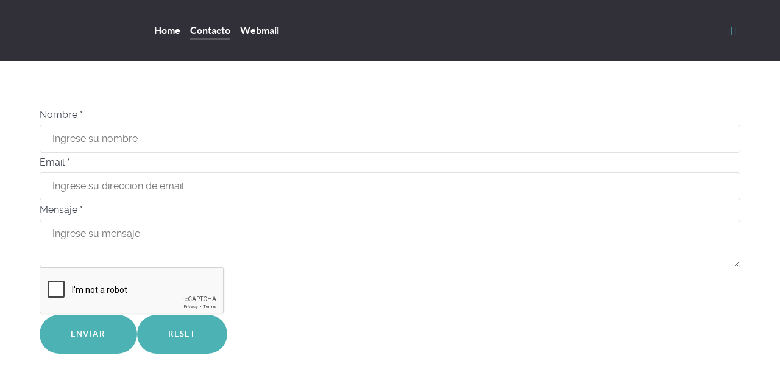

--- FILE ---
content_type: text/html;charset=UTF-8
request_url: https://forte.com.ar/contacto-2
body_size: 1989
content:
<!DOCTYPE html><html lang="en" dir="ltr"><head><meta name="viewport" content="width=device-width, initial-scale=1.0"><meta http-equiv="X-UA-Compatible" content="IE=edge" /><meta charset="utf-8" /><title>Contacto | Forte Servicios Informaticos</title><meta name="generator" content="GravCMS" /><meta name="description" content="Forte Servicios Informaticos" /><meta name="keywords" /><meta name="og:sitename" property="og:sitename" content="Forte Servicios Informaticos" /><meta name="og:title" property="og:title" content="Contacto" /><meta name="og:type" property="og:type" content="article" /><meta name="og:url" property="og:url" content="https://forte.com.ar/contacto-2" /><meta name="og:description" property="og:description" content="Forte Servicios Informaticos" /><meta name="twitter:card" property="twitter:card" content="summary_large_image" /><meta name="twitter:title" property="twitter:title" content="Contacto" /><meta name="twitter:description" property="twitter:description" content="Forte Servicios Informaticos" /><link rel="canonical" href="https://forte.com.ar/contacto-2" /><link href="/assets/5551a1af189d84c1f28771bc84e447d4.css" type="text/css" rel="stylesheet"><script src="/assets/c22defc7c46d07239e3ed1953238612e.js"></script></head><body class="gantry g-helium-style site form dir-ltr outline-default g-offcanvas-left g-default g-style-"><div id="g-offcanvas" data-g-offcanvas-swipe="1" data-g-offcanvas-css3="1"><div class="g-grid"><div class="g-block size-100"><div id="mobile-menu-5697-particle" class="g-content g-particle"><div id="g-mobilemenu-container" data-g-menu-breakpoint="48rem"></div></div></div></div></div><div id="g-page-surround"><div class="g-offcanvas-hide g-offcanvas-toggle" role="navigation" data-offcanvas-toggle aria-controls="g-offcanvas" aria-expanded="false"><i class="fa fa-fw fa-bars"></i></div><section id="g-navigation"><div class="g-container"><div class="g-grid"><div class="g-block size-15"><div id="logo-9608-particle" class="g-content g-particle"><a href="/" target="_self" title="" aria-label="" rel="home" class="g-logo g-logo-helium"><img src="/user/images/g5_helium/forte_logo.png" alt="" /></a></div></div><div class="g-block size-65"><div id="menu-6409-particle" class="g-content g-particle"><nav class="g-main-nav" data-g-hover-expand="true"><ul class="g-toplevel"><li class="g-menu-item g-menu-item-type-link g-menu-item-home g-standard "><a class="g-menu-item-container" href="/"><span class="g-menu-item-content"><span class="g-menu-item-title">Home</span></span></a></li><li class="g-menu-item g-menu-item-type-link g-menu-item-contacto-2 active g-standard "><a class="g-menu-item-container" href="/contacto-2"><span class="g-menu-item-content"><span class="g-menu-item-title">Contacto</span></span></a></li><li class="g-menu-item g-menu-item-type-link g-menu-item-webmail g-standard "><a class="g-menu-item-container" href="/webmail"><span class="g-menu-item-content"><span class="g-menu-item-title">Webmail</span></span></a></li></ul></nav></div></div><div class="g-block size-20 g-social-header"><div id="social-3171-particle" class="g-content g-particle"><div class="g-social "><a href="https://www.linkedin.com/in/jorge-forte-61b53a1b/" target="_blank" rel="noopener noreferrer"><span class="fa fa-linkedin"></span><span class="g-social-text"></span></a></div></div></div></div></div></section><section id="g-container-main" class="g-wrapper"><div class="g-container"><div class="g-grid"><div class="g-block size-100"><main id="g-mainbar"><div class="g-grid"><div class="g-block size-100"><div class="g-content"><form name="contact" action="/contacto-2" method="POST" id="contact" class=" "><div class="form-field "><div class="form-label"><label class="inline">Nombre <span class="required">*</span></label></div><div class="form-data" data-grav-field="text" data-grav-disabled="" data-grav-default="null"><div class="form-input-wrapper "><input name="data[name]" value="" type="text" class=" " placeholder="Ingrese&#x20;su&#x20;nombre" autocomplete="on" required="required" /></div></div></div><div class="form-field "><div class="form-label"><label class="inline">Email <span class="required">*</span></label></div><div class="form-data" data-grav-field="email" data-grav-disabled="" data-grav-default="null"><div class="form-input-wrapper "><input name="data[email]" value="" type="email" class=" " placeholder="Ingrese&#x20;su&#x20;direccion&#x20;de&#x20;email" required="required" /></div></div></div><div class="form-field "><div class="form-label"><label class="inline">Mensaje <span class="required">*</span></label></div><div class="form-data" data-grav-field="textarea" data-grav-disabled="" data-grav-default="null"><div class="form-textarea-wrapper "><textarea name="data[message]" class=" " placeholder="Ingrese su mensaje" required="required"></textarea></div></div></div><div class="form-field "><div class="form-label"><label class="inline"></label></div><div class="form-data" data-grav-field="captcha" data-grav-disabled="" data-grav-default="null"><script type="application/javascript">
        var captchaOnloadCallback_contact = function captchaOnloadCallback_contact() {
            grecaptcha.render('g-recaptcha-contact', {
                'sitekey': "6Lc751kUAAAAAE4bXZkiuDvIY-cTL_8lHTE4ARj-",
                'callback': captchaValidatedCallback_contact,
                'expired-callback': captchaExpiredCallback_contact
            });
        };

        var captchaValidatedCallback_contact = function captchaValidatedCallback_contact() {};
        var captchaExpiredCallback_contact = function captchaExpiredCallback_contact() {
            grecaptcha.reset();
        };
    </script><script src="https://www.google.com/recaptcha/api.js?onload=captchaOnloadCallback_contact&render=explicit&hl=&theme=light " async defer></script><div class="g-recaptcha" id="g-recaptcha-contact" data-theme="light"></div></div></div><input type="hidden" name="__form-name__" value="contact" /><input type="hidden" name="__unique_form_id__" value="sxyiqdnhhz4u9zit2r1p" /><input type="hidden" name="form-nonce" value="f8b246af8a6d8773e769fc890ea9c016" /><div class="buttons"><button type="submit" class="button ">Enviar</button><button type="reset" class="button ">Reset</button></div></form></div></div></div></main></div></div></div></section><footer id="g-footer"><div class="g-container"><div class="g-grid"><div class="g-block size-18"><div id="logo-9571-particle" class="g-content g-particle"><a href="/" target="_self" title="" aria-label="" rel="home" class="g-logo g-logo-helium"><img src="/user/images/g5_helium/forte_logo.png" alt="" /></a></div></div><div class="g-block size-82"><div id="horizontalmenu-9034-particle" class="g-content g-particle"><ul class="g-horizontalmenu "></ul></div></div></div></div></footer></div><script>;window.GravForm=window.GravForm||{};window.GravForm.config={current_url:'/contacto-2',current_params:[],param_sep:':',base_url_relative:'',form_nonce:'f8b246af8a6d8773e769fc890ea9c016',session_timeout:1800};window.GravForm.translations=Object.assign({},window.GravForm.translations||{},{PLUGIN_FORM:{}});</script><script src="/assets/8854e9bc8dc66ae6f451e202c938386e.js"></script></body></html>

--- FILE ---
content_type: text/html; charset=utf-8
request_url: https://www.google.com/recaptcha/api2/anchor?ar=1&k=6Lc751kUAAAAAE4bXZkiuDvIY-cTL_8lHTE4ARj-&co=aHR0cHM6Ly9mb3J0ZS5jb20uYXI6NDQz&hl=en&v=PoyoqOPhxBO7pBk68S4YbpHZ&theme=light&size=normal&anchor-ms=20000&execute-ms=30000&cb=60wn52s7wk5k
body_size: 49745
content:
<!DOCTYPE HTML><html dir="ltr" lang="en"><head><meta http-equiv="Content-Type" content="text/html; charset=UTF-8">
<meta http-equiv="X-UA-Compatible" content="IE=edge">
<title>reCAPTCHA</title>
<style type="text/css">
/* cyrillic-ext */
@font-face {
  font-family: 'Roboto';
  font-style: normal;
  font-weight: 400;
  font-stretch: 100%;
  src: url(//fonts.gstatic.com/s/roboto/v48/KFO7CnqEu92Fr1ME7kSn66aGLdTylUAMa3GUBHMdazTgWw.woff2) format('woff2');
  unicode-range: U+0460-052F, U+1C80-1C8A, U+20B4, U+2DE0-2DFF, U+A640-A69F, U+FE2E-FE2F;
}
/* cyrillic */
@font-face {
  font-family: 'Roboto';
  font-style: normal;
  font-weight: 400;
  font-stretch: 100%;
  src: url(//fonts.gstatic.com/s/roboto/v48/KFO7CnqEu92Fr1ME7kSn66aGLdTylUAMa3iUBHMdazTgWw.woff2) format('woff2');
  unicode-range: U+0301, U+0400-045F, U+0490-0491, U+04B0-04B1, U+2116;
}
/* greek-ext */
@font-face {
  font-family: 'Roboto';
  font-style: normal;
  font-weight: 400;
  font-stretch: 100%;
  src: url(//fonts.gstatic.com/s/roboto/v48/KFO7CnqEu92Fr1ME7kSn66aGLdTylUAMa3CUBHMdazTgWw.woff2) format('woff2');
  unicode-range: U+1F00-1FFF;
}
/* greek */
@font-face {
  font-family: 'Roboto';
  font-style: normal;
  font-weight: 400;
  font-stretch: 100%;
  src: url(//fonts.gstatic.com/s/roboto/v48/KFO7CnqEu92Fr1ME7kSn66aGLdTylUAMa3-UBHMdazTgWw.woff2) format('woff2');
  unicode-range: U+0370-0377, U+037A-037F, U+0384-038A, U+038C, U+038E-03A1, U+03A3-03FF;
}
/* math */
@font-face {
  font-family: 'Roboto';
  font-style: normal;
  font-weight: 400;
  font-stretch: 100%;
  src: url(//fonts.gstatic.com/s/roboto/v48/KFO7CnqEu92Fr1ME7kSn66aGLdTylUAMawCUBHMdazTgWw.woff2) format('woff2');
  unicode-range: U+0302-0303, U+0305, U+0307-0308, U+0310, U+0312, U+0315, U+031A, U+0326-0327, U+032C, U+032F-0330, U+0332-0333, U+0338, U+033A, U+0346, U+034D, U+0391-03A1, U+03A3-03A9, U+03B1-03C9, U+03D1, U+03D5-03D6, U+03F0-03F1, U+03F4-03F5, U+2016-2017, U+2034-2038, U+203C, U+2040, U+2043, U+2047, U+2050, U+2057, U+205F, U+2070-2071, U+2074-208E, U+2090-209C, U+20D0-20DC, U+20E1, U+20E5-20EF, U+2100-2112, U+2114-2115, U+2117-2121, U+2123-214F, U+2190, U+2192, U+2194-21AE, U+21B0-21E5, U+21F1-21F2, U+21F4-2211, U+2213-2214, U+2216-22FF, U+2308-230B, U+2310, U+2319, U+231C-2321, U+2336-237A, U+237C, U+2395, U+239B-23B7, U+23D0, U+23DC-23E1, U+2474-2475, U+25AF, U+25B3, U+25B7, U+25BD, U+25C1, U+25CA, U+25CC, U+25FB, U+266D-266F, U+27C0-27FF, U+2900-2AFF, U+2B0E-2B11, U+2B30-2B4C, U+2BFE, U+3030, U+FF5B, U+FF5D, U+1D400-1D7FF, U+1EE00-1EEFF;
}
/* symbols */
@font-face {
  font-family: 'Roboto';
  font-style: normal;
  font-weight: 400;
  font-stretch: 100%;
  src: url(//fonts.gstatic.com/s/roboto/v48/KFO7CnqEu92Fr1ME7kSn66aGLdTylUAMaxKUBHMdazTgWw.woff2) format('woff2');
  unicode-range: U+0001-000C, U+000E-001F, U+007F-009F, U+20DD-20E0, U+20E2-20E4, U+2150-218F, U+2190, U+2192, U+2194-2199, U+21AF, U+21E6-21F0, U+21F3, U+2218-2219, U+2299, U+22C4-22C6, U+2300-243F, U+2440-244A, U+2460-24FF, U+25A0-27BF, U+2800-28FF, U+2921-2922, U+2981, U+29BF, U+29EB, U+2B00-2BFF, U+4DC0-4DFF, U+FFF9-FFFB, U+10140-1018E, U+10190-1019C, U+101A0, U+101D0-101FD, U+102E0-102FB, U+10E60-10E7E, U+1D2C0-1D2D3, U+1D2E0-1D37F, U+1F000-1F0FF, U+1F100-1F1AD, U+1F1E6-1F1FF, U+1F30D-1F30F, U+1F315, U+1F31C, U+1F31E, U+1F320-1F32C, U+1F336, U+1F378, U+1F37D, U+1F382, U+1F393-1F39F, U+1F3A7-1F3A8, U+1F3AC-1F3AF, U+1F3C2, U+1F3C4-1F3C6, U+1F3CA-1F3CE, U+1F3D4-1F3E0, U+1F3ED, U+1F3F1-1F3F3, U+1F3F5-1F3F7, U+1F408, U+1F415, U+1F41F, U+1F426, U+1F43F, U+1F441-1F442, U+1F444, U+1F446-1F449, U+1F44C-1F44E, U+1F453, U+1F46A, U+1F47D, U+1F4A3, U+1F4B0, U+1F4B3, U+1F4B9, U+1F4BB, U+1F4BF, U+1F4C8-1F4CB, U+1F4D6, U+1F4DA, U+1F4DF, U+1F4E3-1F4E6, U+1F4EA-1F4ED, U+1F4F7, U+1F4F9-1F4FB, U+1F4FD-1F4FE, U+1F503, U+1F507-1F50B, U+1F50D, U+1F512-1F513, U+1F53E-1F54A, U+1F54F-1F5FA, U+1F610, U+1F650-1F67F, U+1F687, U+1F68D, U+1F691, U+1F694, U+1F698, U+1F6AD, U+1F6B2, U+1F6B9-1F6BA, U+1F6BC, U+1F6C6-1F6CF, U+1F6D3-1F6D7, U+1F6E0-1F6EA, U+1F6F0-1F6F3, U+1F6F7-1F6FC, U+1F700-1F7FF, U+1F800-1F80B, U+1F810-1F847, U+1F850-1F859, U+1F860-1F887, U+1F890-1F8AD, U+1F8B0-1F8BB, U+1F8C0-1F8C1, U+1F900-1F90B, U+1F93B, U+1F946, U+1F984, U+1F996, U+1F9E9, U+1FA00-1FA6F, U+1FA70-1FA7C, U+1FA80-1FA89, U+1FA8F-1FAC6, U+1FACE-1FADC, U+1FADF-1FAE9, U+1FAF0-1FAF8, U+1FB00-1FBFF;
}
/* vietnamese */
@font-face {
  font-family: 'Roboto';
  font-style: normal;
  font-weight: 400;
  font-stretch: 100%;
  src: url(//fonts.gstatic.com/s/roboto/v48/KFO7CnqEu92Fr1ME7kSn66aGLdTylUAMa3OUBHMdazTgWw.woff2) format('woff2');
  unicode-range: U+0102-0103, U+0110-0111, U+0128-0129, U+0168-0169, U+01A0-01A1, U+01AF-01B0, U+0300-0301, U+0303-0304, U+0308-0309, U+0323, U+0329, U+1EA0-1EF9, U+20AB;
}
/* latin-ext */
@font-face {
  font-family: 'Roboto';
  font-style: normal;
  font-weight: 400;
  font-stretch: 100%;
  src: url(//fonts.gstatic.com/s/roboto/v48/KFO7CnqEu92Fr1ME7kSn66aGLdTylUAMa3KUBHMdazTgWw.woff2) format('woff2');
  unicode-range: U+0100-02BA, U+02BD-02C5, U+02C7-02CC, U+02CE-02D7, U+02DD-02FF, U+0304, U+0308, U+0329, U+1D00-1DBF, U+1E00-1E9F, U+1EF2-1EFF, U+2020, U+20A0-20AB, U+20AD-20C0, U+2113, U+2C60-2C7F, U+A720-A7FF;
}
/* latin */
@font-face {
  font-family: 'Roboto';
  font-style: normal;
  font-weight: 400;
  font-stretch: 100%;
  src: url(//fonts.gstatic.com/s/roboto/v48/KFO7CnqEu92Fr1ME7kSn66aGLdTylUAMa3yUBHMdazQ.woff2) format('woff2');
  unicode-range: U+0000-00FF, U+0131, U+0152-0153, U+02BB-02BC, U+02C6, U+02DA, U+02DC, U+0304, U+0308, U+0329, U+2000-206F, U+20AC, U+2122, U+2191, U+2193, U+2212, U+2215, U+FEFF, U+FFFD;
}
/* cyrillic-ext */
@font-face {
  font-family: 'Roboto';
  font-style: normal;
  font-weight: 500;
  font-stretch: 100%;
  src: url(//fonts.gstatic.com/s/roboto/v48/KFO7CnqEu92Fr1ME7kSn66aGLdTylUAMa3GUBHMdazTgWw.woff2) format('woff2');
  unicode-range: U+0460-052F, U+1C80-1C8A, U+20B4, U+2DE0-2DFF, U+A640-A69F, U+FE2E-FE2F;
}
/* cyrillic */
@font-face {
  font-family: 'Roboto';
  font-style: normal;
  font-weight: 500;
  font-stretch: 100%;
  src: url(//fonts.gstatic.com/s/roboto/v48/KFO7CnqEu92Fr1ME7kSn66aGLdTylUAMa3iUBHMdazTgWw.woff2) format('woff2');
  unicode-range: U+0301, U+0400-045F, U+0490-0491, U+04B0-04B1, U+2116;
}
/* greek-ext */
@font-face {
  font-family: 'Roboto';
  font-style: normal;
  font-weight: 500;
  font-stretch: 100%;
  src: url(//fonts.gstatic.com/s/roboto/v48/KFO7CnqEu92Fr1ME7kSn66aGLdTylUAMa3CUBHMdazTgWw.woff2) format('woff2');
  unicode-range: U+1F00-1FFF;
}
/* greek */
@font-face {
  font-family: 'Roboto';
  font-style: normal;
  font-weight: 500;
  font-stretch: 100%;
  src: url(//fonts.gstatic.com/s/roboto/v48/KFO7CnqEu92Fr1ME7kSn66aGLdTylUAMa3-UBHMdazTgWw.woff2) format('woff2');
  unicode-range: U+0370-0377, U+037A-037F, U+0384-038A, U+038C, U+038E-03A1, U+03A3-03FF;
}
/* math */
@font-face {
  font-family: 'Roboto';
  font-style: normal;
  font-weight: 500;
  font-stretch: 100%;
  src: url(//fonts.gstatic.com/s/roboto/v48/KFO7CnqEu92Fr1ME7kSn66aGLdTylUAMawCUBHMdazTgWw.woff2) format('woff2');
  unicode-range: U+0302-0303, U+0305, U+0307-0308, U+0310, U+0312, U+0315, U+031A, U+0326-0327, U+032C, U+032F-0330, U+0332-0333, U+0338, U+033A, U+0346, U+034D, U+0391-03A1, U+03A3-03A9, U+03B1-03C9, U+03D1, U+03D5-03D6, U+03F0-03F1, U+03F4-03F5, U+2016-2017, U+2034-2038, U+203C, U+2040, U+2043, U+2047, U+2050, U+2057, U+205F, U+2070-2071, U+2074-208E, U+2090-209C, U+20D0-20DC, U+20E1, U+20E5-20EF, U+2100-2112, U+2114-2115, U+2117-2121, U+2123-214F, U+2190, U+2192, U+2194-21AE, U+21B0-21E5, U+21F1-21F2, U+21F4-2211, U+2213-2214, U+2216-22FF, U+2308-230B, U+2310, U+2319, U+231C-2321, U+2336-237A, U+237C, U+2395, U+239B-23B7, U+23D0, U+23DC-23E1, U+2474-2475, U+25AF, U+25B3, U+25B7, U+25BD, U+25C1, U+25CA, U+25CC, U+25FB, U+266D-266F, U+27C0-27FF, U+2900-2AFF, U+2B0E-2B11, U+2B30-2B4C, U+2BFE, U+3030, U+FF5B, U+FF5D, U+1D400-1D7FF, U+1EE00-1EEFF;
}
/* symbols */
@font-face {
  font-family: 'Roboto';
  font-style: normal;
  font-weight: 500;
  font-stretch: 100%;
  src: url(//fonts.gstatic.com/s/roboto/v48/KFO7CnqEu92Fr1ME7kSn66aGLdTylUAMaxKUBHMdazTgWw.woff2) format('woff2');
  unicode-range: U+0001-000C, U+000E-001F, U+007F-009F, U+20DD-20E0, U+20E2-20E4, U+2150-218F, U+2190, U+2192, U+2194-2199, U+21AF, U+21E6-21F0, U+21F3, U+2218-2219, U+2299, U+22C4-22C6, U+2300-243F, U+2440-244A, U+2460-24FF, U+25A0-27BF, U+2800-28FF, U+2921-2922, U+2981, U+29BF, U+29EB, U+2B00-2BFF, U+4DC0-4DFF, U+FFF9-FFFB, U+10140-1018E, U+10190-1019C, U+101A0, U+101D0-101FD, U+102E0-102FB, U+10E60-10E7E, U+1D2C0-1D2D3, U+1D2E0-1D37F, U+1F000-1F0FF, U+1F100-1F1AD, U+1F1E6-1F1FF, U+1F30D-1F30F, U+1F315, U+1F31C, U+1F31E, U+1F320-1F32C, U+1F336, U+1F378, U+1F37D, U+1F382, U+1F393-1F39F, U+1F3A7-1F3A8, U+1F3AC-1F3AF, U+1F3C2, U+1F3C4-1F3C6, U+1F3CA-1F3CE, U+1F3D4-1F3E0, U+1F3ED, U+1F3F1-1F3F3, U+1F3F5-1F3F7, U+1F408, U+1F415, U+1F41F, U+1F426, U+1F43F, U+1F441-1F442, U+1F444, U+1F446-1F449, U+1F44C-1F44E, U+1F453, U+1F46A, U+1F47D, U+1F4A3, U+1F4B0, U+1F4B3, U+1F4B9, U+1F4BB, U+1F4BF, U+1F4C8-1F4CB, U+1F4D6, U+1F4DA, U+1F4DF, U+1F4E3-1F4E6, U+1F4EA-1F4ED, U+1F4F7, U+1F4F9-1F4FB, U+1F4FD-1F4FE, U+1F503, U+1F507-1F50B, U+1F50D, U+1F512-1F513, U+1F53E-1F54A, U+1F54F-1F5FA, U+1F610, U+1F650-1F67F, U+1F687, U+1F68D, U+1F691, U+1F694, U+1F698, U+1F6AD, U+1F6B2, U+1F6B9-1F6BA, U+1F6BC, U+1F6C6-1F6CF, U+1F6D3-1F6D7, U+1F6E0-1F6EA, U+1F6F0-1F6F3, U+1F6F7-1F6FC, U+1F700-1F7FF, U+1F800-1F80B, U+1F810-1F847, U+1F850-1F859, U+1F860-1F887, U+1F890-1F8AD, U+1F8B0-1F8BB, U+1F8C0-1F8C1, U+1F900-1F90B, U+1F93B, U+1F946, U+1F984, U+1F996, U+1F9E9, U+1FA00-1FA6F, U+1FA70-1FA7C, U+1FA80-1FA89, U+1FA8F-1FAC6, U+1FACE-1FADC, U+1FADF-1FAE9, U+1FAF0-1FAF8, U+1FB00-1FBFF;
}
/* vietnamese */
@font-face {
  font-family: 'Roboto';
  font-style: normal;
  font-weight: 500;
  font-stretch: 100%;
  src: url(//fonts.gstatic.com/s/roboto/v48/KFO7CnqEu92Fr1ME7kSn66aGLdTylUAMa3OUBHMdazTgWw.woff2) format('woff2');
  unicode-range: U+0102-0103, U+0110-0111, U+0128-0129, U+0168-0169, U+01A0-01A1, U+01AF-01B0, U+0300-0301, U+0303-0304, U+0308-0309, U+0323, U+0329, U+1EA0-1EF9, U+20AB;
}
/* latin-ext */
@font-face {
  font-family: 'Roboto';
  font-style: normal;
  font-weight: 500;
  font-stretch: 100%;
  src: url(//fonts.gstatic.com/s/roboto/v48/KFO7CnqEu92Fr1ME7kSn66aGLdTylUAMa3KUBHMdazTgWw.woff2) format('woff2');
  unicode-range: U+0100-02BA, U+02BD-02C5, U+02C7-02CC, U+02CE-02D7, U+02DD-02FF, U+0304, U+0308, U+0329, U+1D00-1DBF, U+1E00-1E9F, U+1EF2-1EFF, U+2020, U+20A0-20AB, U+20AD-20C0, U+2113, U+2C60-2C7F, U+A720-A7FF;
}
/* latin */
@font-face {
  font-family: 'Roboto';
  font-style: normal;
  font-weight: 500;
  font-stretch: 100%;
  src: url(//fonts.gstatic.com/s/roboto/v48/KFO7CnqEu92Fr1ME7kSn66aGLdTylUAMa3yUBHMdazQ.woff2) format('woff2');
  unicode-range: U+0000-00FF, U+0131, U+0152-0153, U+02BB-02BC, U+02C6, U+02DA, U+02DC, U+0304, U+0308, U+0329, U+2000-206F, U+20AC, U+2122, U+2191, U+2193, U+2212, U+2215, U+FEFF, U+FFFD;
}
/* cyrillic-ext */
@font-face {
  font-family: 'Roboto';
  font-style: normal;
  font-weight: 900;
  font-stretch: 100%;
  src: url(//fonts.gstatic.com/s/roboto/v48/KFO7CnqEu92Fr1ME7kSn66aGLdTylUAMa3GUBHMdazTgWw.woff2) format('woff2');
  unicode-range: U+0460-052F, U+1C80-1C8A, U+20B4, U+2DE0-2DFF, U+A640-A69F, U+FE2E-FE2F;
}
/* cyrillic */
@font-face {
  font-family: 'Roboto';
  font-style: normal;
  font-weight: 900;
  font-stretch: 100%;
  src: url(//fonts.gstatic.com/s/roboto/v48/KFO7CnqEu92Fr1ME7kSn66aGLdTylUAMa3iUBHMdazTgWw.woff2) format('woff2');
  unicode-range: U+0301, U+0400-045F, U+0490-0491, U+04B0-04B1, U+2116;
}
/* greek-ext */
@font-face {
  font-family: 'Roboto';
  font-style: normal;
  font-weight: 900;
  font-stretch: 100%;
  src: url(//fonts.gstatic.com/s/roboto/v48/KFO7CnqEu92Fr1ME7kSn66aGLdTylUAMa3CUBHMdazTgWw.woff2) format('woff2');
  unicode-range: U+1F00-1FFF;
}
/* greek */
@font-face {
  font-family: 'Roboto';
  font-style: normal;
  font-weight: 900;
  font-stretch: 100%;
  src: url(//fonts.gstatic.com/s/roboto/v48/KFO7CnqEu92Fr1ME7kSn66aGLdTylUAMa3-UBHMdazTgWw.woff2) format('woff2');
  unicode-range: U+0370-0377, U+037A-037F, U+0384-038A, U+038C, U+038E-03A1, U+03A3-03FF;
}
/* math */
@font-face {
  font-family: 'Roboto';
  font-style: normal;
  font-weight: 900;
  font-stretch: 100%;
  src: url(//fonts.gstatic.com/s/roboto/v48/KFO7CnqEu92Fr1ME7kSn66aGLdTylUAMawCUBHMdazTgWw.woff2) format('woff2');
  unicode-range: U+0302-0303, U+0305, U+0307-0308, U+0310, U+0312, U+0315, U+031A, U+0326-0327, U+032C, U+032F-0330, U+0332-0333, U+0338, U+033A, U+0346, U+034D, U+0391-03A1, U+03A3-03A9, U+03B1-03C9, U+03D1, U+03D5-03D6, U+03F0-03F1, U+03F4-03F5, U+2016-2017, U+2034-2038, U+203C, U+2040, U+2043, U+2047, U+2050, U+2057, U+205F, U+2070-2071, U+2074-208E, U+2090-209C, U+20D0-20DC, U+20E1, U+20E5-20EF, U+2100-2112, U+2114-2115, U+2117-2121, U+2123-214F, U+2190, U+2192, U+2194-21AE, U+21B0-21E5, U+21F1-21F2, U+21F4-2211, U+2213-2214, U+2216-22FF, U+2308-230B, U+2310, U+2319, U+231C-2321, U+2336-237A, U+237C, U+2395, U+239B-23B7, U+23D0, U+23DC-23E1, U+2474-2475, U+25AF, U+25B3, U+25B7, U+25BD, U+25C1, U+25CA, U+25CC, U+25FB, U+266D-266F, U+27C0-27FF, U+2900-2AFF, U+2B0E-2B11, U+2B30-2B4C, U+2BFE, U+3030, U+FF5B, U+FF5D, U+1D400-1D7FF, U+1EE00-1EEFF;
}
/* symbols */
@font-face {
  font-family: 'Roboto';
  font-style: normal;
  font-weight: 900;
  font-stretch: 100%;
  src: url(//fonts.gstatic.com/s/roboto/v48/KFO7CnqEu92Fr1ME7kSn66aGLdTylUAMaxKUBHMdazTgWw.woff2) format('woff2');
  unicode-range: U+0001-000C, U+000E-001F, U+007F-009F, U+20DD-20E0, U+20E2-20E4, U+2150-218F, U+2190, U+2192, U+2194-2199, U+21AF, U+21E6-21F0, U+21F3, U+2218-2219, U+2299, U+22C4-22C6, U+2300-243F, U+2440-244A, U+2460-24FF, U+25A0-27BF, U+2800-28FF, U+2921-2922, U+2981, U+29BF, U+29EB, U+2B00-2BFF, U+4DC0-4DFF, U+FFF9-FFFB, U+10140-1018E, U+10190-1019C, U+101A0, U+101D0-101FD, U+102E0-102FB, U+10E60-10E7E, U+1D2C0-1D2D3, U+1D2E0-1D37F, U+1F000-1F0FF, U+1F100-1F1AD, U+1F1E6-1F1FF, U+1F30D-1F30F, U+1F315, U+1F31C, U+1F31E, U+1F320-1F32C, U+1F336, U+1F378, U+1F37D, U+1F382, U+1F393-1F39F, U+1F3A7-1F3A8, U+1F3AC-1F3AF, U+1F3C2, U+1F3C4-1F3C6, U+1F3CA-1F3CE, U+1F3D4-1F3E0, U+1F3ED, U+1F3F1-1F3F3, U+1F3F5-1F3F7, U+1F408, U+1F415, U+1F41F, U+1F426, U+1F43F, U+1F441-1F442, U+1F444, U+1F446-1F449, U+1F44C-1F44E, U+1F453, U+1F46A, U+1F47D, U+1F4A3, U+1F4B0, U+1F4B3, U+1F4B9, U+1F4BB, U+1F4BF, U+1F4C8-1F4CB, U+1F4D6, U+1F4DA, U+1F4DF, U+1F4E3-1F4E6, U+1F4EA-1F4ED, U+1F4F7, U+1F4F9-1F4FB, U+1F4FD-1F4FE, U+1F503, U+1F507-1F50B, U+1F50D, U+1F512-1F513, U+1F53E-1F54A, U+1F54F-1F5FA, U+1F610, U+1F650-1F67F, U+1F687, U+1F68D, U+1F691, U+1F694, U+1F698, U+1F6AD, U+1F6B2, U+1F6B9-1F6BA, U+1F6BC, U+1F6C6-1F6CF, U+1F6D3-1F6D7, U+1F6E0-1F6EA, U+1F6F0-1F6F3, U+1F6F7-1F6FC, U+1F700-1F7FF, U+1F800-1F80B, U+1F810-1F847, U+1F850-1F859, U+1F860-1F887, U+1F890-1F8AD, U+1F8B0-1F8BB, U+1F8C0-1F8C1, U+1F900-1F90B, U+1F93B, U+1F946, U+1F984, U+1F996, U+1F9E9, U+1FA00-1FA6F, U+1FA70-1FA7C, U+1FA80-1FA89, U+1FA8F-1FAC6, U+1FACE-1FADC, U+1FADF-1FAE9, U+1FAF0-1FAF8, U+1FB00-1FBFF;
}
/* vietnamese */
@font-face {
  font-family: 'Roboto';
  font-style: normal;
  font-weight: 900;
  font-stretch: 100%;
  src: url(//fonts.gstatic.com/s/roboto/v48/KFO7CnqEu92Fr1ME7kSn66aGLdTylUAMa3OUBHMdazTgWw.woff2) format('woff2');
  unicode-range: U+0102-0103, U+0110-0111, U+0128-0129, U+0168-0169, U+01A0-01A1, U+01AF-01B0, U+0300-0301, U+0303-0304, U+0308-0309, U+0323, U+0329, U+1EA0-1EF9, U+20AB;
}
/* latin-ext */
@font-face {
  font-family: 'Roboto';
  font-style: normal;
  font-weight: 900;
  font-stretch: 100%;
  src: url(//fonts.gstatic.com/s/roboto/v48/KFO7CnqEu92Fr1ME7kSn66aGLdTylUAMa3KUBHMdazTgWw.woff2) format('woff2');
  unicode-range: U+0100-02BA, U+02BD-02C5, U+02C7-02CC, U+02CE-02D7, U+02DD-02FF, U+0304, U+0308, U+0329, U+1D00-1DBF, U+1E00-1E9F, U+1EF2-1EFF, U+2020, U+20A0-20AB, U+20AD-20C0, U+2113, U+2C60-2C7F, U+A720-A7FF;
}
/* latin */
@font-face {
  font-family: 'Roboto';
  font-style: normal;
  font-weight: 900;
  font-stretch: 100%;
  src: url(//fonts.gstatic.com/s/roboto/v48/KFO7CnqEu92Fr1ME7kSn66aGLdTylUAMa3yUBHMdazQ.woff2) format('woff2');
  unicode-range: U+0000-00FF, U+0131, U+0152-0153, U+02BB-02BC, U+02C6, U+02DA, U+02DC, U+0304, U+0308, U+0329, U+2000-206F, U+20AC, U+2122, U+2191, U+2193, U+2212, U+2215, U+FEFF, U+FFFD;
}

</style>
<link rel="stylesheet" type="text/css" href="https://www.gstatic.com/recaptcha/releases/PoyoqOPhxBO7pBk68S4YbpHZ/styles__ltr.css">
<script nonce="FVWjwMw4foXm3V69E6TE1w" type="text/javascript">window['__recaptcha_api'] = 'https://www.google.com/recaptcha/api2/';</script>
<script type="text/javascript" src="https://www.gstatic.com/recaptcha/releases/PoyoqOPhxBO7pBk68S4YbpHZ/recaptcha__en.js" nonce="FVWjwMw4foXm3V69E6TE1w">
      
    </script></head>
<body><div id="rc-anchor-alert" class="rc-anchor-alert"></div>
<input type="hidden" id="recaptcha-token" value="[base64]">
<script type="text/javascript" nonce="FVWjwMw4foXm3V69E6TE1w">
      recaptcha.anchor.Main.init("[\x22ainput\x22,[\x22bgdata\x22,\x22\x22,\[base64]/[base64]/[base64]/KE4oMTI0LHYsdi5HKSxMWihsLHYpKTpOKDEyNCx2LGwpLFYpLHYpLFQpKSxGKDE3MSx2KX0scjc9ZnVuY3Rpb24obCl7cmV0dXJuIGx9LEM9ZnVuY3Rpb24obCxWLHYpe04odixsLFYpLFZbYWtdPTI3OTZ9LG49ZnVuY3Rpb24obCxWKXtWLlg9KChWLlg/[base64]/[base64]/[base64]/[base64]/[base64]/[base64]/[base64]/[base64]/[base64]/[base64]/[base64]\\u003d\x22,\[base64]\x22,\x22TxNPNcKLwqDDqGgRTnA/wpMaOmbDjEvCnCl9ecO6w7Mww7nCuH3DiHDCpzXDplrCjCfDpcK9ScKcQRoAw4A1GShpw7cRw74BM8KlLgELR0U1OjUXwr7CnFDDjwrCksOMw6EvwoA2w6zDisKiw71sRMOpwoHDu8OEDx7CnmbDqcKlwqA8wok0w4Q/MU7CtWBzw7cOfzvCmMOpEsOQWHnCukAIIMOawpQBdW8KHcODw4bCkTUvwobDm8K8w4vDjMOuNxtWR8KSwrzCssOQXj/Cg8ORw7nChCfClsOIwqHCtsKIwphVPjzCrMKGUcODQCLCq8KnwrPClj8RwonDl1wEwqrCsww8wr/CoMKlwo5Mw6QVwqTDicKdSsOtwo3Dqidbw5Eqwr9bw5LDqcKtw60Hw7JjMMOKJCzDgU/DosOow7QRw7gQw544w4ofTixFA8KICMKbwpUkMF7DpyTDs8OVQ0APEsK+IHZmw4sRw4HDicOqw63Cg8K0BMK0TsOKX0nDl8K2J8Kjw4jCncOSOMOfwqXCl3rDk2/[base64]/[base64]/w5gCBMOvw5d4wonCtndKwr7DqlU4FsOEbsOdW8OKWlfClVXDpyt5wq/DuR/CsmUyFVDDkcK2OcOyWy/DrFh6KcKVwqFsMgnCvhZLw5pxw6DCncO5wqtDXWzCqh/CvSg5w73Dkj0swr/[base64]/DosKywphqwpIpwrjCohnCkcORVsKawpNoewwsFsO8wo0Zw5jCpMO3wqZ0AsKHC8OhSmbDrMKWw7zDvyPCo8KdQ8OPYsOQLB8QUTQ2wr1vw7dJw6/DkTDCjhkDIsOJQ23DhWAPdsOOw4bCnGpEwpPChyFzS3DClH7DmTQRw65pHcOtRApew6IoLEpPwo7CuC7Dq8O0w4YKIMO+OsOzOcKTw4INI8Kqw77DmcOOfcORw4/[base64]/[base64]/Cjwd7w5fDuHzClB7Dg8OywqNJF8KHXMOALA3DnlQiw4/CkcK/w6NHw4PCjsKywqDDvBIII8KKw6HCk8KMw6g8a8OYey7CuMOoNn/DncKEdMOlQnMuByBOw5tjfDtAEcOBO8OrwqXCncKhw6tTEcKjTMK/MSNRLsORw6TDt1jDmgHCvnHCi39vAcKoZ8OQw5BRw7InwrVjMSfCgMK5TjnDmcOuVsKLw4VDw4x+GsOKw73CmMOMw4jDug7DkMKAw6LCgsKtbkPCrm4rWsOMwojDhsKTwqNuA10oeD7Clgd/[base64]/[base64]/wp3ChWDCulPCoXRIwovCu8Okw6zCphEnwo1sw7QxIsOCwqDCvcOxwpTCp8K5X0MHwqTCu8K3bD/Di8Ohw5QFwr7Dp8KUw69Pc0nDncKNFifCncKmwo1UdktRw5xuEMOCw4XCm8O0DFg+wrY5e8Kow7l8XANxw7h8SUrDrcK6OjLDmXYKXsObwq/Co8Oyw43Dv8Ocw4tZw7/DtMKcwq5mw7rDucOWwqDCtcOZWxNnw7fCjcO4w67DgCwXCRRuw5TCnsOfGXbCtVvDlcOecFPCn8OwScKew7rDmcOSw4LCnMKLwotYw40kw7ZBw4zDpw3CmG/[base64]/[base64]/[base64]/[base64]/AcOEFsKVwqlFwpp7VRx0cjzDuMO9w7/[base64]/[base64]/DrGgtw7Q3Jn3DkRQoPMOBwqvCu3hbw7DCtsOzf1low43CkcO5w63DlsOvfjl6wrUnwojDsjwVCjPDvgTCpsOgwrvCqwR3KcKZVsOqwp3DpU3CmGTCg8K9JlUlw7NDM23CgcOhbcO8w73Dg0rCpcK6w4I4T3lKw5LCh8OewpEOw5vDmU/DlTTDvmk4wrXDqcKEwonCl8Kvw6rCl3M/[base64]/[base64]/DrW4EZcOAfsOowp7CkTXCi8KPTMKJAlnDisK/LsKdwpMiUjw4cMKTJMOpw5XCusKqwoNzXcKDTMOvw4Rlw6HDv8KcMlDDqTQiwoRNWHJXw47CkiTDq8OlfF0swqk/[base64]/ChMKtwqcRwrTChMOPwqkjw4rDn8Odw5PDr8O1Q8OFImTDsxQgwoDCm8OAw5FiwrzCmsOYw7I7Qi3DoMOxwo0WwqhhwoHCoS9Lw4AewqHCinNNwpwHKBvDhcOXw54CGi8LwqXCu8KnHQ9Lb8Khw5k/wpFZX1AGbsO1wrhaH25KGjc7wr1BfcOBw6FSw4Efw53CpsK2w4d0PcKfVW/DssOGw4vCtsKKwod4CMO3VcO0w4TCgRlPBcKEwq7DlcKDwoIEwr3DmjoPdcKhZElRN8OFw6QzMsO5VMO8LELCt1lLOcKQdhPDh8O5TR3Dt8K7w5nDn8OXDMO4wqHClEzCisOqwqbDlQfDjhHClsOKS8OEw6U3ZUh2wqAXUEcKw6/DgsKZw7jCi8Obw4PDvcKGw7xZZMOaw5bCkMOew7M+bwjDmWcvF1Mnw5gfw4BaworCilfDolUIEw3Dh8Keen/CtwbDk8KeEBnClcK/wq/CicKsJQNSE2BWGsKzwpEuGALDm1lxwpfCmxtowpBywr/DpsKrfMObwpDDrcO2J3/CpsK6HsKQwr53wq7DhMKLEVfDnlkAw5rDqW4fVcKLYGtKw7jCtcOYw5zDiMKoKHjChGYnN8OBBcKtdsO2w657PR/[base64]/DjMOmwpXDvMKpwoxcw5wzTSYzwqBARg/[base64]/[base64]/[base64]/[base64]/CgsOewps0GMKfS8Kyw540ccOMU8Kbw60sw797wrbCl8OAwr7ClyvDkcKTw4lUAsKOJ8KfScOMViPDvcO4ShdgSwoNw494w6rDncOgwqpBw6XCmUl3w7/CmcOPw5XDgsO6w6PCscKWE8K6GMKNTzoeUcOiO8KCU8Khw7ovw7F+TSAIL8Kbw5cRRcOKw6bDs8O4w6IYIBvCp8OXAsOLwp/DvmvDtCsGwo0UwrtqwrgVNMOBZcKew7o0XEPDrXXDoVbDgcO7ERdWVXU/wqjDqBNCE8OewoVGw6gxwqnDvHnCqcOKFcKMYcKxBcKEw5N8wokGdTgLM14lwpwVw788w4Q5bkLDvsKrdsOCw5FcwpHDi8K4w6zCskJ8wqHCh8KNJcKpwojDvMKAC2rCpkXDtcKjwozDv8KXY8O2OiXCscO/wq3DnB7Cq8OcABPCssK3KUUkw40rw6vDlUjDiHDDjsKew78yJlrDun/[base64]/[base64]/[base64]/w7bDvlAyOy3DqcKBw4bCggTDuMKIw4wUEMOHJsOVZMK+w75Rw6/DgGTDjHnDoC7DmwnClEjDocOlwqwuw5/CtcOEw6cVw69yw7gpwr4uwqTDlsKvTknDk3TCv33DncOuQ8OwRcKiBMObb8OLAcKeEQF9WFDCv8KtDMO9wpsOLxcDA8O2wqB/IsOrI8OBHsK9wpPDr8O6wopzfsOLETzCgD3DvRLDsmDCoWxcwoEQQSgOSMK/wrvDqXzDgx0qw4zCoAPDt8KxKcK3woAqwrLDr8K6w6lPworCvMOhw4law7I1wrvDjsOcwpzCvzzDuknCp8OkaWfCmcKbV8OAwonCknPDjsKgw65MccOmw4ETFsObW8Kuwo0wB8Kew6rDicOeRjbCkF/Dkl4Vwq8AfW1MEx7Dj1HCtcOdFQFgwpIUwrVsw6TDvcOnw7wsPcKsw7xcwoEfwqrCnxHDunDCssKFw4rDsVTDnsOPwp7Cuh3CucOMTcK0ExzCmyjCrXvDsMKIBFtZw5HDkcO5w7BOfB5YwqvDn2DDm8KbWRjCvMOEw4zCssKGwqnCrsK8wrRHw6HCqhjCkD/CoXbDi8KMDhDDgsKPDMOdTsOeMQpzw7bCnB7DhlYTwp/ClMO0wrQMFsO5BgZJLsKKw58uwpXCkMO5NsKpQU9ZwpzDjnrCtHoaLSXDvMOKwpVtw7BDwrfCnlHCjcOkJcOmwqY/KsOXPMKow7DDl0QRGcKEZmzCqgHDqxooYMOVw7HDlEMAd8Kmwo1lBMO+bj3CkMKBPsKpYcKgP3fCrsK9N8OMBmEgTHXCmMK8BcKYwp9VIXFOw6k6R8KDw7HDtcK1LsKLwqB1UX3DlFHCoQxbB8KeD8OuwpbDnmHDj8OXCsOkKVHDucO/KFgySDDCgjPCusOCw67CrQbDsUVJw75fUzotK3B1fcKfwo/DpynCpivDv8Ohw6k2wphMwpMDOsKubsOuw4BXAiNOR33Dolg5ZsOQwqp/wr/CqsOBdsKswp/Cv8Ohw5DClMOpAsKawrFMcMOCwoXCqMOEwrDDtcKjw5MyEsKMUsO5w47Dl8K/w6ZCwo7DsMOfSjIMOhlUw4pOVmFXw5xEw4csG2bChMK+w7xpw5FcRCPCvMOvTQ/[base64]/wrnDvC5mPwdjJzRvE2jCuMOdTi0JAH/Do3TCiTbDgcOUYlpPPEY6ZMKcwprDnVZMZhE8w5PCnsO7P8O1w7g8bMOiYQIQOFrClMKhDAXCrjlpQcKlw7nCgcKPPcKBHsOGLALDtMO9wpLDoCbDlk4+VsKFwoPDlcOMwq5pw5Vdw4PCnEvCi2prHMKRwqLCscOTcw0gVsOtw79Twq/[base64]/[base64]/CgMOQIcOpHsOuVxrCksOPwq0cwpsQwpw/cw3CsRnCpzlQHcO6E1DDpMKMNsKHbF3CtMOmIMOMdlTCvcOiVibDmBHDvsO+MsKvIS3DuMKUamE2W29XcMOjEwAew4N8WsKXw6Bqw7TCsm0Owq/CqMKJw5/DpsK0FMKEegIWOVANTSDDqsOLIEFcNsO/[base64]/CvcOGOsOXWcKCw63Cu0kmKMOpZTLCqWzDiVbDo100w78HLn7Dn8Kgw5TDgcKwIsKWDcKxacKNQMKwO2dXw6QodWgPwqHCjsOOKzvDg8KCJsO4wokOwpkfQsObwpjDv8K/A8OnNCDClsK/GxJBb37CpHA4w6gdwp/[base64]/Cr1xidsKsGhHDp8KLw6BsF0TCmn7CpnbCpcKcwqLDrcKuw5JjMBTCuh/Cvx9FLsO+wonCrAnDu3rCvUFEA8OiwpYwKDoqKMK0wpc+w43CgsOqwoZbwpbDjS04wo/CrjzCkMKzw7J0flrCvwPDrnnDuz7DtMO9w5p7wr7Cl2BVAMK5KSfDtBJ9MS/[base64]/w5zCjyzDqsKGwpdKwoR1w7diwok0RiTCv8OlwqAQAcK1ScOSw5pAYFwrBzgTXMKawqJpwpjDqVg0w6DCn1UYfsOgAsKsccKjSMKJw65ePcOnw585wqfDiSoBwowlD8K6wqQ9OTd2wokXCTPDoUZYw4d/CcKQw57DtMKbO0l6wosZO2LCu1HDk8K7w4UXwqJSwojDrXDCk8OQwoLDmMOdeV8rw63CpGLCncOnWQzDqcKNJcKSwqfCjzvDgMOTF8KsPTrDlylrwovDoMKfEsOywo/CnMOMw7TDujsww4bCsR8bw6VQwqpTwrfCk8OsCkbDiE5AbwoWIhcVK8OlwpMEKsOKw5RLw4fDvcKLHMO7wrleDzohw4h/[base64]/DhhrCiMKzwpBoBMKrw6V7w51ew75rw41uwpwXwpzCmMKPCATCjl5BwqsTwp3DmwLDo0IgwqBMwqhiwqxywq7DjHoGUcKaBsO5w6fCjcK3w5hBwrfDq8OYwrzDv38ww6Uvw6LDni/[base64]/DvcKTwp/[base64]/Cq0/[base64]/DtMKgwq0jQMK5GcOQD8OrTkk5w5l1PSHCr8ONw4EMw5lFUg5MwoHDmBTDhMOnwpJdwoZMZsO7O8KgwpIJw5YCwqDDmAzCocKPMC5cwr7DrRPComPCtFnDunzDtRTCm8OFwoFbasOjf3lFCcKlfcK/FhJ1PB7CoA3DsMOcw7fDr3B2wqsnFF8/w4gewp1awqbCjGnClFZcw44AQkzCusKXw4LClMONPE9WZ8KwR0kBwoRvYsKoWcO2IcK9wrNjw5/DgsKCw45Vw4x7W8KDw4PCu2bDnSdnw7zDmcOHO8KqwqFtD0vChRTCs8KWQ8OvJ8KlbTfCs1IbEsKjw6HCmcOpwpFXwq/CgcK5J8OmDXJnHcK/Fi5jcn/ChMK/w6srwr3DrzPDtsKff8Klw5QaSMKbw7nCj8OYaA3DiV/Cj8OkdsKKw63CswnCqCAjXcOVIcK1w4TDm3rDi8OEwoHCsMKFw5g7AhrDhcOkQ2d5YsKhwrFOw4gwwrHDpGZswr55wrbCoTlqVm9FXFvCusK2IsKgVFhQw7l4McKWwqoCXcOzwrM/[base64]/DvsOkPhBAw7d8RsOswrvDgQXDkVDCvcOVQkbDssOkwrHDssOjZnbCmsOFw5wFOUnChsK/wp9XwpnCiXRuT33DunLCv8OPKwfCqsKGaXlWIcOTA8KBIsOdwqU9w6/CvxROOsKXN8OiBsOCMcOoWTTCiGzCoQ/DvcOQI8OYF8Opw70lVsOXdcOQwr4Hw59lXldIa8OvVG3Dl8KmwrbCucKbw4rCmcK2McKCTMKRaMKLEsKRwr4ewo3DiTHCvDcqQ3XChMOVPRrDn3c0AmPDiWczwoUUEcKcXlHCuClkwqIJwp3CuwDDp8Oyw7Ziw78Kw54GYg3DssOJwqBUWkJtwoXCrzPCrcK/LsO3I8KhwqLCiVRYNgp7XifClUTDtj/DrG/DlhYvRyJnZMKbJznChG/Cr1LDp8KJw7PDqMO7bsKPw68MGsOoOMOVwrXCpnnCiA5jAsKcw780CnVpYHEPIsOjamvDtcOpw7M+w5R7wpFtBS3DqwvCjsOtw5LCmFQ6w4rClUBdw7zDiAbDqyYlFx/DssKUw7DCkcKCwqRYw5/[base64]/Dm3EUPWkIPwXCr8OCwobDqsKEwo3CucO4ZMKbemAfw7nCkU1swpQWY8K4YG/[base64]/[base64]/[base64]/CpyhycnPCvMO/[base64]/CpU4jQEcgw7gIwq7CtcKawqcWVcKNwpDCqxvDm2rDu1PChcOqw5xowofCmcOxVcOZeMOIwqMlwqMOBxbDqsOxw67Co8KjLknDj8KNwrbDrAo1w646w7s/[base64]/DjcKfwoAjVMK1w6A9wqs+w6/[base64]/DpC/DnMO6w5bDmmbCtj9Mw6V1w40Zwr9Zw6PDosKowpfDrMOIwoo7Szw1G2HClsOwwowlSsKKUEkiw5Yfw7fDlsKDwoBBw5V3wpHCqsKmw53CjcO/[base64]/DkmnCn8KTw7crTSnDunllwrLChMKOwpnDs8K/w6LDmcOUw7kuw6nCpBLDhsKkF8KYwpk0w75nw4loEMOHa0fDlAJUw73DtsOFUFzCpjtZwr4TK8OYw6rDmW7CtMKMcSTDncKxWi/DnMOvYQPChyLDj1gKVcKfw4oAw6fClBbCgcK1w7nDtMKnSsObwqlGwpLDssOswrZLw6TCjsKHacOewowyVsOjOiJkw6XChMKNw782HlXDhljCtQo8fS1gwovChsOFwqfCscOvXcKpw5PCiX5jPcO/wpJow5/[base64]/[base64]/wqDDilXCqcOzTMOAEnnDrMO/NcKmNcOCw5gPw7hKw4wbMGzCqRHCtBLCusKvBGtHFnjCvUQkwpEOZgXCvcKVYQc0G8KZw4JKw43Cs2/[base64]/Ch8KHTsKew59vEMK+wo0zdhbCt1vCtXBMwpBAw6DCuTPCrsKbw4TDmivCiErCszU4ZsOHc8Kgwq8CanbDtMKmH8KRwr/Ctx83wpPDp8K0fnZ5wpo8d8KZw59Iw4nDuSTDpW/DpHHDgh8sw6RFBznCqHPDj8KSw6NIaxTDrsK5djQpwpPDvMKOw7fDnhhJbcKuwox7wqQCIcOmdMOXF8KdwpM7DMOsOMO3U8OawojCsMKBYDZRRzI3cSchwqQ7wpLDuMO3OMO/Q1rDlsKkTEc7BMOMBcOKw5TCr8KbaxVRw6HCrxTDimzCo8Orw5jDtBVnw5YjMjzCpm7Dn8KXwpV3KA4QJBzDjnjCrRzDmcKOacKxw43DkS4hwpjCsMKEQcKwHsO1woRIEcO/GEMrLsOYwpBlJjx7I8OEw5MSOUpUw5XDlGI0w6PDqsKsOMObFn7DllofWWHDlD9zeMOjVsKDN8Kkw6XDl8KeFRsOdMKIIx/DpsKewqxjT3MkYsK3NxFEw6vCnMKNYMO3MsKHw53DrcOgLcKUHsKSw6TDnsKiwq9lw4DCjU4DU1pDX8KAcMK6SG3CkMK4w6pVXyMSwoTDlsKLR8Oqc3fCiMOTMHVewqESXMKyFsKUw5gJw7MlEMOHwrpfwqUTwp/ChMO0AD8kKMOTY2rDvXPDmcKww5dqwpVKwooLw5HCr8O1w4fClCXCsBvCrsO1M8KMGRRjUmvDm0zDpMKVEnJPYjEJImXCqS1WWVQkw7XCpsKvB8OBIiUZwr/DhFfDvyzCi8Olwq/[base64]/CpALDrSvCqsO9f3kAS8KIGA0Ow45Tc3dBwqQdwrbCvMK9w4XDiMOaXwAYw4zChMOVw6U6EMKJZVHCmMOxw6lEwo4HTGTDvsOSEGFRACbCqx/[base64]/wobCm1PDnMKjw51OAXUAwr7CisOswq7Ctz8JUGcJEn7CqMKswrfDuMO9woFMw4orw4rCnMO6w4pPT2PCuWPDpExKVnHDp8KmYcK5N2lfw4fDrHBjShrCsMKZwp84OMKqWxIvYHVowok/[base64]/Dk1HDq1LCi8KMwp9uwq/DuEjCux5iM8O+wqrCq8OQGl3CtcO7w6VNw7PCmD/Cr8OiXsOLw7rDtMKSwpMBJsOqF8KLwqXDmn7DtcOlwr3CoBPDhggOIsODX8OLBMKkw7wRw7LDpCEZS8OYw6HCpw9/H8OlwqLDnsOzf8K3w4LDnsOBw713RXRKw4tTDcK2w4/[base64]/Cg8OTF8KqYCUQS8OjwqfCtsO5w7HClsO3wowpLwXDtyYhw7wkX8O5wrPDqmDDusKjw4kgw47Cq8KqVBPClcO3w7LDgUUiE03CpMOYwr1lJHpdYMOew5TDjcO+LFcbwonCncOfw6jCnsKhwowdPMOVX8Ktw7hJw7HCu3lbd3l2QMOfGXTCk8OJKWViw57CusK/w7xoKyfCti7CrcO7BMOeNDfCgU0dwpoMISbDlcOibsKKO2BAfcKRPDFdwqIew7LCsMO7YSvCiXV7w6XDgMKJwp88wqzDrMO2wpbDtmPDnSdIwo3DpcO7wpJHKmdiwqJLw4Y6w5jChF1zTHXCuhTDhjBXBgwuKsO2Gj0MwoFacgZ8HH/DvEIrwrvDq8Kzw6AgNCDDknkkwow8w7jCnDl0fcKechNZwoonFsKuwoJLw6/CllB4wrLDn8OiYQbDuQ3DlFpAwrY+AMKgw4w1wpnCn8OKwpPCgyIDPMKYV8OOaAnCoi3CocOWwoRqHsOfwrJ1Y8Omw7V8wqVHB8KYI1/DsVTDrcKSGAVKw5AKRnPCgAtKw5/DjsOIYsONScKtBMOZw4rCj8OTw4R7w4hwQlzChEJkV0BNw6U/aMKuwp1VwqbDjRsAGsOSJiNSUMOEw5PDpyFJw4x9Lk/DjHfCsiTClULDhMK5Z8K9wq8HEghqw59yw4t6wp5WdVTCosOHYQ/DjTZjNcKIw7vCkSJfR1fDpjvDk8KIwo98wrkKCmlkccKzw4Zpw4Fnw6tIWz0eZsK6wrNow7/DusKIcsOkcWkkUcOOFE5QSBLCksOLfcOaQsOeecKUwr/CjMOsw6tFw5wvwqbDlWEFax16wojCjMO8woRWwq1wWlQUwozDrH3DlMKxPx/CvMKowrLCkCHDqHjDicOrdcOgSsOeH8Kdwq8PwplNTWXCp8OmUsOOPDtSYMKiLMKsw6zCv8Oew6BPeFHCkcOEwrl2R8K/w5XDjH/DoWRqwqEew7IkwpnCilcdw5vDs23DhMKYRVYHC2QWw4TDqEUxwotCOyYsWSRKw7JLw5bChyfDlyjCpUR/[base64]/[base64]/CtQl5YG0bCxLCgsKlw6pQwqfDllHDj8OMwp0Rw7vDlMKIM8K8KMO5NTXCjjUkw4zCrsOzwr/[base64]/McK3LMOewqXCq8KfAMKIwoHDisO2QcOeOsOwaz1Gw7Y2MzoDbcOSIVZTXRvCk8KXw7sLUUh+I8KKw6TDnDRFBh5FIcKaw7XCjcOOwofDnMKpFMOew4rDgcKZdCXCnsO3w4jCsMKEwqxKXMOowp7Chm/[base64]/[base64]/DuknDmMOYfCLCu3/ClcK4A8KOw5YWUsKALz/Ch8K/[base64]/[base64]/CvyoCw4XCl100RSTDuGBnwrfCpn3DnjMHezvDkwZkV8K1w4Q3Kn7Co8OlIMOewrvCksOiwp/[base64]/cHFUREs9wr0+ZB5gwqrChwZUKEHCmlLDscOmw7tcwqnDlsO1P8KFwr4SwrLDsg5IwqDDkRnCqgx6w5x1w5lMQsKhZsOPaMOJwpR8w7DCrVZgwq/Csx1Nw6ouw5NYLMKOw4EBHcKkLsOpwoQZDMKcB0TCkgLCqsKqw6Q/DsOXwoHDgGLDksOObMOYFsKnwrsDIwxUwp9OwrrCo8KiwqFaw7FSEGYZYTDCgsKycMKpw6HCtMK4w7N6w7hVUcKJMUHCkMKDw5zCkcKRwqY7NMK8V2rDjMKxwpXCum4lI8ODKi7DoSXCmcKtLjgbw5xhTsOQwp/DlyBsIXM2w47ClCrCjMKsw7fCumTDgsOfKyXDokodw51hw5jDiWbDucObwojCpsKTc0IhLsO1UXUDw4vDtcO6Yx4ow6cMwrnCo8Kbbl8aAcKMwpURP8KdHAwvw47DqcO5wpxFY8OIT8K6wrwOw50CMcO8w6Q9w6XCt8OlFmrCgcKiw5hGwqx4w6/CjsKzNxVnQMOPD8KHF3DDuSHDtcKnwowmwr5kwoDCr3whPlfClMKCwpzDlMKGw7rChwA6P0Ygw5F0w5/Ck0ssFGHCsyTDtcOyw7fDgW/ChcOLEmzCvMKAQzPDq8Olw4chWsO1w6zDjRbDjsOvAcK3ecOQwrnDhErCncKVT8OSw67DtCxRw4sLecOZwpbDmU8gwp9kwqTCq2zDlQhOw6jCmW/DuCACD8KAIDXChU5lHcKpF3s0IMKgE8K2ZCLCoyHDscOwaUNew7d0wpk3P8K/[base64]/[base64]/CksKUw6tvZxHCthnCuMKXw5dDwqrCrkHClcOzw4rCkSBZG8Kww5N/w64+wqxoRXvDl295UQbCr8OVwoPCgGZawogRw4k2woXCo8O/UsK9Z37DusOWw5fDkMOtA8K+cSXDpQReesKPIGxKw6HCiU/DqcOzw4B/BDIWw44vwrPCscKDwpzDlcKPwqsZHsO/wpJmw5bDosKtC8OiwpJZQWnCjw7Dr8O0wqHDr3MWwrNodcORwrjDhMKKRMOMw5dEw77Cr1oMMwcnO1s+F0jCvsOewpJeV2nDucO4NwHCgEttwqHDgMOfwr3DiMK3ZgN/JBRJMVYQdVXDp8O+IwkGwqvDnSDDnMOfOnN9w4UPwp59wprCqMKOw5hSQHRKIcOzNy0Qw7EUfMKhAiXCtsOlw7FJwqHCucOBTMK7wr3CqRzDsWoPwr/DksOrw6nDlgjDqMO3wpfCksOdKsKwZcK9a8KRw4rDj8OLBcOUwqvCo8Ocw4kiZlzCt3PDhFkyw7xPOsKWwoJUL8K1wrQDZcOERcOuwopbw6xIClTDicKSVGnDvjrDu0PCu8OyNsKHw60+wr3CmhlkDEwww4dlw7YQLsKKJWvDqhp/fWbDvMKowoxRX8K5ccKywqUFaMOUw6lmM1YNwpzCk8KsIUfDvsOiwpXDgsKRUTIMw5h6ExtqPgTDvh9UWVx6wrPDgVAOVkt6csO2wq/DmcKWwqDDmVp8MyPCi8KaJ8KYHsKaw57CojtIw4YfbG7Dpl4lwpbClSAZw7vDowvCm8OYf8KQw7ICw5p3wrkSwp9/woJcw7PCsisXUsOMc8OLJwzCgDbDkRILbxcdwqguw4kkw653w61rw4vDtMKYUsK3w7zCqBxUwrgNwp/CnT8Ewq1cw6rCncKuHhrCvT5XfcO/wr97w78+w4jCgn/Dl8KEw5U/OEBZwr4Dw4J8woIKLH0WwrHDu8KbDcOsw4fCqjk/wow/[base64]/[base64]/GgjDjAZ1w6DCqjMgw7dEw7fCmEwLclbChsOCw6F1MsO3w4TDnHbDhMOJw6vDosO/[base64]/[base64]/Cl8OBwr8Vw4rCqCULw43CscOTw7DDscO9JcKZwojDqnhCN8OYwrBEwpshwqJPB2M5BwgtB8KkwoPDicKWCcOmwofDpWp/w4HCiUUYw7FIw64Iw5EYDMOLEMOkwo0uTsO5w7BCEwcJwqokKhhTw7ovMcODworDiQrCj8KDwrvCvW/CgyLCjMO/dMOMZMO3wrk/[base64]/DpRPDg8Ktw7IJAGLDjsOVIl7DuDlHR8KbT2oZw6vDik/[base64]/Ri89wrR3GxLDrlM/D3Ahw7DCh8KVwrd9wrjDu8KkQgDCkCrDv8KONcOMwpnCoUrDk8K4C8O3F8KLXC1Ewr06fsOBV8OZPsKJw6zDgA3DiMKdw64aMMO0N2jCrFtZwrlISsO5GT5fTcOZwoEAcFbCojXDnnHCl1LCkkRDw7UMw7jDh0DCqGBUw7Jqw6XCtkjDmsOhRALDn3XCv8KEwp/[base64]/AxgHAB/CmDJQwo0yfcK2w43Dijd1w4AJwrjDmxvCgljCuEbDo8KGwoNbCMKkEMOhw6dwwoTDuQ7DqMKVwoTDqsOcC8KrYcOEOjYWwrzCqTDCnxHDi3xDw41Bw73CoMOOw7IBS8KZQsOdw5rDocKzJMK8wrvChGjCll/CoyTCpE10w71eecKVw5N2TFIxwrTDqVtCfD/DgSjCs8Osb2Byw5LCrxbDmnI2w6pAworCkcOswoNbeMKlAMOFRcOXw4wjwq/DmzNNPcKKPMKow43Cv8KWwpzCu8OtTsKYwpHCpsOvw47DtcOow6YTw5RlYAlrJsKRw7nDlsOTB0BFMAIkw4wvPDbCs8OVEsOww5LCoMOPw6jDocO8O8OwGhLDncKqGcOFZ33Dr8OWwq55wozDkMO1w7fDgVTCqXXDjcKJZQ/DkUDDp1NkwpPCksOJw7s7wrTCt8OQJ8KFwqbDiMOawqF8KcKPw5/DrEfDg0bCrXrDqEbDnMO/X8KSwofDjMKewqzDjsOHw5jDmmnCp8OSfcOXaETCssOrLcKJw4sFGx55CcOnA8K/cQk0WkPDgcKrwrvCosOowpwtw48fHy3Dm3fDmhTDkcO1wprDtwsIwrlHDSRxw5vDnSvCtANkHnrDkzlOw5nDtFrCo8O8wo7DtC/[base64]/CqsOVLxfCtGzDtcKmdcOyfU3DpcODERxQQHMlXGxTwqfCrQjCpBsAw7DCkQHCj15ZJsKSwr7ChVzDnWYVw67Dg8OEHC7CucOgZcOfLVciZh/DowJgwowHwqTDtQjDtA4Lwo7DtMOoTcKhKMK1w5HDv8Kkw4FeN8ONNsKLBS/CtQbDrh4WEjvDs8OjwpMVLCsnw5TCt3kudXvCnHMDbcKVBlRfw5bChi/Cpl0kw6Nzw69DHTbDpcKaBlcpFjhYw5/CvR50wqLDu8K5QgXCusKCw6zDoBfDiWTCocOUwrTCg8KIw6IXa8Klwo/[base64]\x22],null,[\x22conf\x22,null,\x226Lc751kUAAAAAE4bXZkiuDvIY-cTL_8lHTE4ARj-\x22,0,null,null,null,1,[21,125,63,73,95,87,41,43,42,83,102,105,109,121],[1017145,420],0,null,null,null,null,0,null,0,null,700,1,null,0,\[base64]/76lBhnEnQkZnOKMAhk\\u003d\x22,0,0,null,null,1,null,0,0,null,null,null,0],\x22https://forte.com.ar:443\x22,null,[1,1,1],null,null,null,0,3600,[\x22https://www.google.com/intl/en/policies/privacy/\x22,\x22https://www.google.com/intl/en/policies/terms/\x22],\x22A3jRIc4Y2mibJROdJyixO8yeakXIX0hWv1PF75vRDZY\\u003d\x22,0,0,null,1,1768650328566,0,0,[162],null,[107],\x22RC-7BDRx7piQyEUBQ\x22,null,null,null,null,null,\x220dAFcWeA4uU1vchEfglZqDLQycUH_JSkPNG70DqW_TdOVb-NQHIeWIJX23ekwBYXgZGFt3NfN1gconKDayqsfxqtPA1UtvJzO3FA\x22,1768733128762]");
    </script></body></html>